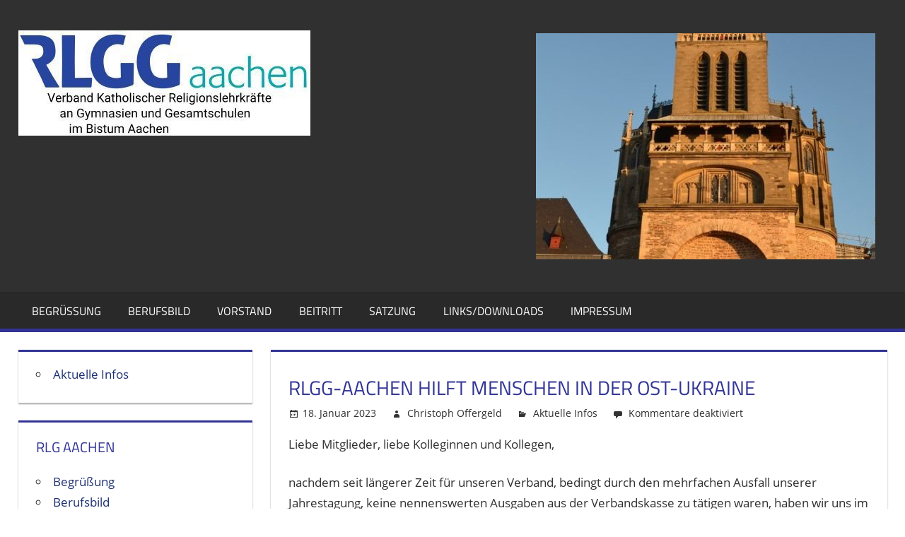

--- FILE ---
content_type: text/html; charset=UTF-8
request_url: https://rlg-aachen.de/?p=5073
body_size: 8527
content:
<!DOCTYPE html>
<html lang="de-DE">

<head>
<meta charset="UTF-8">
<meta name="viewport" content="width=device-width, initial-scale=1">
<link rel="profile" href="http://gmpg.org/xfn/11">
<link rel="pingback" href="https://rlg-aachen.de/xmlrpc.php">

<title>RLGG-Aachen hilft Menschen in der Ost-Ukraine &#8211; VERBAND KATHOLISCHER RELIGIONSLEHRKRÄFTE AN GYMNASIEN UND GESAMTSCHULEN IM BISTUM AACHEN</title>
<meta name='robots' content='noindex,follow' />
<link rel='dns-prefetch' href='//s.w.org' />
<link rel="alternate" type="application/rss+xml" title="VERBAND KATHOLISCHER RELIGIONSLEHRKRÄFTE AN GYMNASIEN UND GESAMTSCHULEN IM BISTUM AACHEN &raquo; Feed" href="https://rlg-aachen.de/?feed=rss2" />
<link rel="alternate" type="application/rss+xml" title="VERBAND KATHOLISCHER RELIGIONSLEHRKRÄFTE AN GYMNASIEN UND GESAMTSCHULEN IM BISTUM AACHEN &raquo; Kommentar-Feed" href="https://rlg-aachen.de/?feed=comments-rss2" />
		<script type="text/javascript">
			window._wpemojiSettings = {"baseUrl":"https:\/\/s.w.org\/images\/core\/emoji\/12.0.0-1\/72x72\/","ext":".png","svgUrl":"https:\/\/s.w.org\/images\/core\/emoji\/12.0.0-1\/svg\/","svgExt":".svg","source":{"concatemoji":"https:\/\/rlg-aachen.de\/wp-includes\/js\/wp-emoji-release.min.js?ver=5.2.21"}};
			!function(e,a,t){var n,r,o,i=a.createElement("canvas"),p=i.getContext&&i.getContext("2d");function s(e,t){var a=String.fromCharCode;p.clearRect(0,0,i.width,i.height),p.fillText(a.apply(this,e),0,0);e=i.toDataURL();return p.clearRect(0,0,i.width,i.height),p.fillText(a.apply(this,t),0,0),e===i.toDataURL()}function c(e){var t=a.createElement("script");t.src=e,t.defer=t.type="text/javascript",a.getElementsByTagName("head")[0].appendChild(t)}for(o=Array("flag","emoji"),t.supports={everything:!0,everythingExceptFlag:!0},r=0;r<o.length;r++)t.supports[o[r]]=function(e){if(!p||!p.fillText)return!1;switch(p.textBaseline="top",p.font="600 32px Arial",e){case"flag":return s([55356,56826,55356,56819],[55356,56826,8203,55356,56819])?!1:!s([55356,57332,56128,56423,56128,56418,56128,56421,56128,56430,56128,56423,56128,56447],[55356,57332,8203,56128,56423,8203,56128,56418,8203,56128,56421,8203,56128,56430,8203,56128,56423,8203,56128,56447]);case"emoji":return!s([55357,56424,55356,57342,8205,55358,56605,8205,55357,56424,55356,57340],[55357,56424,55356,57342,8203,55358,56605,8203,55357,56424,55356,57340])}return!1}(o[r]),t.supports.everything=t.supports.everything&&t.supports[o[r]],"flag"!==o[r]&&(t.supports.everythingExceptFlag=t.supports.everythingExceptFlag&&t.supports[o[r]]);t.supports.everythingExceptFlag=t.supports.everythingExceptFlag&&!t.supports.flag,t.DOMReady=!1,t.readyCallback=function(){t.DOMReady=!0},t.supports.everything||(n=function(){t.readyCallback()},a.addEventListener?(a.addEventListener("DOMContentLoaded",n,!1),e.addEventListener("load",n,!1)):(e.attachEvent("onload",n),a.attachEvent("onreadystatechange",function(){"complete"===a.readyState&&t.readyCallback()})),(n=t.source||{}).concatemoji?c(n.concatemoji):n.wpemoji&&n.twemoji&&(c(n.twemoji),c(n.wpemoji)))}(window,document,window._wpemojiSettings);
		</script>
		<style type="text/css">
img.wp-smiley,
img.emoji {
	display: inline !important;
	border: none !important;
	box-shadow: none !important;
	height: 1em !important;
	width: 1em !important;
	margin: 0 .07em !important;
	vertical-align: -0.1em !important;
	background: none !important;
	padding: 0 !important;
}
</style>
	<link rel='stylesheet' id='tortuga-custom-fonts-css'  href='https://rlg-aachen.de/wp-content/themes/tortuga/assets/css/custom-fonts.css?ver=20180413' type='text/css' media='all' />
<link rel='stylesheet' id='wp-block-library-css'  href='https://rlg-aachen.de/wp-includes/css/dist/block-library/style.min.css?ver=5.2.21' type='text/css' media='all' />
<link rel='stylesheet' id='gallery-manager-css'  href='https://rlg-aachen.de/wp-content/plugins/gallery-manager-pro/assets/css/gallery-manager.css?ver=5.2.21' type='text/css' media='all' />
<link rel='stylesheet' id='tortuga-stylesheet-css'  href='https://rlg-aachen.de/wp-content/themes/tortuga/style.css?ver=1.1.3' type='text/css' media='all' />
<style id='tortuga-stylesheet-inline-css' type='text/css'>
.site-title, .site-description { position: absolute; clip: rect(1px, 1px, 1px, 1px); width: 1px; height: 1px; overflow: hidden; }
</style>
<link rel='stylesheet' id='genericons-css'  href='https://rlg-aachen.de/wp-content/themes/tortuga/assets/genericons/genericons.css?ver=3.4.1' type='text/css' media='all' />
<link rel='stylesheet' id='themezee-related-posts-css'  href='https://rlg-aachen.de/wp-content/themes/tortuga/assets/css/themezee-related-posts.css?ver=20160421' type='text/css' media='all' />
<script type='text/javascript' src='https://rlg-aachen.de/wp-includes/js/jquery/jquery.js?ver=1.12.4-wp'></script>
<script type='text/javascript' src='https://rlg-aachen.de/wp-includes/js/jquery/jquery-migrate.min.js?ver=1.4.1'></script>
<!--[if lt IE 9]>
<script type='text/javascript' src='https://rlg-aachen.de/wp-content/themes/tortuga/assets/js/html5shiv.min.js?ver=3.7.3'></script>
<![endif]-->
<script type='text/javascript' src='https://rlg-aachen.de/wp-content/themes/tortuga/assets/js/navigation.js?ver=20160719'></script>
<link rel='https://api.w.org/' href='https://rlg-aachen.de/index.php?rest_route=/' />
<link rel="EditURI" type="application/rsd+xml" title="RSD" href="https://rlg-aachen.de/xmlrpc.php?rsd" />
<link rel="wlwmanifest" type="application/wlwmanifest+xml" href="https://rlg-aachen.de/wp-includes/wlwmanifest.xml" /> 
<link rel='prev' title='RLGG wählte neuen Vorstand!' href='https://rlg-aachen.de/?p=5058' />
<link rel='next' title='Im Gespräch mit Dr. Eugen Drewermann' href='https://rlg-aachen.de/?p=5078' />
<meta name="generator" content="WordPress 5.2.21" />
<link rel="canonical" href="https://rlg-aachen.de/?p=5073" />
<link rel='shortlink' href='https://rlg-aachen.de/?p=5073' />
<link rel="alternate" type="application/json+oembed" href="https://rlg-aachen.de/index.php?rest_route=%2Foembed%2F1.0%2Fembed&#038;url=https%3A%2F%2Frlg-aachen.de%2F%3Fp%3D5073" />
<link rel="alternate" type="text/xml+oembed" href="https://rlg-aachen.de/index.php?rest_route=%2Foembed%2F1.0%2Fembed&#038;url=https%3A%2F%2Frlg-aachen.de%2F%3Fp%3D5073&#038;format=xml" />

<link rel="stylesheet" href="https://rlg-aachen.de/wp-content/plugins/count-per-day/counter.css" type="text/css" />
<style type="text/css" id="custom-background-css">
body.custom-background { background-color: #ffffff; }
</style>
	</head>

<body class="post-template-default single single-post postid-5073 single-format-standard custom-background wp-custom-logo wp-embed-responsive sidebar-left post-layout-two-columns post-layout-columns comments-hidden">

	<div id="page" class="hfeed site">

		<a class="skip-link screen-reader-text" href="#content">Zum Inhalt springen</a>

		
		<header id="masthead" class="site-header clearfix" role="banner">

			<div class="header-main container clearfix">

				<div id="logo" class="site-branding clearfix">

					<a href="https://rlg-aachen.de/" class="custom-logo-link" rel="home"><img width="413" height="149" src="https://rlg-aachen.de/wp-content/uploads/cropped-cropped-cropped-rlgg_logo.jpg" class="custom-logo" alt="VERBAND KATHOLISCHER RELIGIONSLEHRKRÄFTE AN GYMNASIEN UND GESAMTSCHULEN IM BISTUM AACHEN" srcset="https://rlg-aachen.de/wp-content/uploads/cropped-cropped-cropped-rlgg_logo.jpg 413w, https://rlg-aachen.de/wp-content/uploads/cropped-cropped-cropped-rlgg_logo-300x108.jpg 300w" sizes="(max-width: 413px) 100vw, 413px" /></a>					
			<p class="site-title"><a href="https://rlg-aachen.de/" rel="home">VERBAND KATHOLISCHER RELIGIONSLEHRKRÄFTE AN GYMNASIEN UND GESAMTSCHULEN IM BISTUM AACHEN</a></p>

							
				</div><!-- .site-branding -->

				<div class="header-widgets clearfix">

					<aside id="random-gallery-images-3" class="header-widget widget_random-gallery-images"><h4 class="header-widget-title"> </h4><div id='gallery-1' class='gallery galleryid-0 gallery-columns-1 gallery-size-themezee-related-posts'><figure class='gallery-item'>
			<div class='gallery-icon portrait'>
				<a data-gallery-name='SlideShow' data-gallery-url='https://rlg-aachen.de/?gallery=slideshow' data-description='' title='bild6' href='https://rlg-aachen.de/wp-content/uploads/bild6.jpg'><img width="480" height="320" src="https://rlg-aachen.de/wp-content/uploads/bild6-480x320.jpg" class="attachment-themezee-related-posts size-themezee-related-posts" alt="" srcset="https://rlg-aachen.de/wp-content/uploads/bild6-480x320.jpg 480w, https://rlg-aachen.de/wp-content/uploads/bild6-120x80.jpg 120w" sizes="(max-width: 480px) 100vw, 480px" /></a>
			</div></figure>
		</div>
</aside>
				</div><!-- .header-widgets -->

			</div><!-- .header-main -->

			<div id="main-navigation-wrap" class="primary-navigation-wrap">

				<nav id="main-navigation" class="primary-navigation navigation container clearfix" role="navigation">

					
					<ul id="menu-main-navigation" class="main-navigation-menu menu"><li class="page_item page-item-3199 current_page_parent"><a href="https://rlg-aachen.de/?page_id=3199">Begrüßung</a></li>
<li class="page_item page-item-2905"><a href="https://rlg-aachen.de/?page_id=2905">Berufsbild</a></li>
<li class="page_item page-item-403"><a href="https://rlg-aachen.de/?page_id=403">Vorstand</a></li>
<li class="page_item page-item-2910"><a href="https://rlg-aachen.de/?page_id=2910">Beitritt</a></li>
<li class="page_item page-item-2929"><a href="https://rlg-aachen.de/?page_id=2929">Satzung</a></li>
<li class="page_item page-item-2932"><a href="https://rlg-aachen.de/?page_id=2932">Links/Downloads</a></li>
<li class="page_item page-item-2925"><a href="https://rlg-aachen.de/?page_id=2925">Impressum</a></li>
</ul>				</nav><!-- #main-navigation -->

			</div>

		</header><!-- #masthead -->

		
		
		<div id="content" class="site-content container clearfix">

	<section id="primary" class="content-single content-area">
		<main id="main" class="site-main" role="main">
				
		
<article id="post-5073" class="post-5073 post type-post status-publish format-standard hentry category-allgemein gallery-content-unit">

	
	<header class="entry-header">

		<h1 class="entry-title">RLGG-Aachen hilft Menschen in der Ost-Ukraine</h1>
		<div class="entry-meta"><span class="meta-date"><a href="https://rlg-aachen.de/?p=5073" title="14:33" rel="bookmark"><time class="entry-date published updated" datetime="2023-01-18T14:33:27+01:00">18. Januar 2023</time></a></span><span class="meta-author"> <span class="author vcard"><a class="url fn n" href="https://rlg-aachen.de/?author=1" title="Alle Beiträge von Christoph Offergeld ansehen" rel="author">Christoph Offergeld</a></span></span><span class="meta-category"> <a href="https://rlg-aachen.de/?cat=1" rel="category">Aktuelle Infos</a></span><span class="meta-comments"> <span>Kommentare deaktiviert<span class="screen-reader-text"> für RLGG-Aachen hilft Menschen in der Ost-Ukraine</span></span></span></div>
	</header><!-- .entry-header -->

	<div class="entry-content clearfix">

		
<p>Liebe Mitglieder, liebe Kolleginnen und Kollegen,</p>



<p>nachdem seit längerer Zeit für unseren Verband, bedingt durch den mehrfachen Ausfall unserer Jahrestagung, keine nennenswerten Ausgaben aus der Verbandskasse zu tätigen waren, haben wir uns im Vorstandsgespräch entschieden, einen kleinen Teil unseres Mitgliedergeldes an die Menschen zu spenden, die zur Zeit durch den Krieg in der Ukraine besonders stark von den gezielten russischen Angriffen auf die ukrainische Infrastruktur betroffen sind.</p>



<p>Zur Vorgeschichte. Wir lasen in einer Anzeige von &#8222;Renovabis&#8220; von der Möglichkeit der gezielten und gesicherten Spende an Menschen in der Ukraine. Mit 500,-€ kann man die Not durch die z.T. völlig zerstörte Stromversorgung mit der Anschaffung eines Stromgenerators mildern. Unterstützt werden Pfarreien des UGKK Exarchats Donezk. </p>



<p>Unsere Spende ist mittlerweile eingegangen und Renovabis bedankt sich bei unserem Verband mit folgenden Worten:</p>



<p><em><strong>Sehr geehrter Herr Müdders,</strong></em></p>



<p><em><strong>nach wie vor bestimmt der Krieg in der Ukraine die Schlagzeilen. Seine Folgen wirken sich spürbar auf das öffentliche Leben weltweit, aber auch hier bei uns in Deutschland aus. Tagtäglich sehen wir verstörende Bilder von zerbombten Städten, Dörfern und von Toten, werden Zeugen vom Schicksal flüchtender Menschen und verfolgen mit großer Sorge die aktuellen Entwicklungen in der Kriegsregion.</strong></em></p>



<p><em><strong>Renovabis steht seit Kriegsausbruch fest an der Seite der Menschen in der Ukraine. Über unsere Projektpartnerinnen und -partner vor Ort helfen wir den Flüchtenden im Land und in den Nachbarstaaten der Ukraine, aber auch all denen, die im Land geblieben sind oder aufgrund ihres Alters, von Krankheit und fehlender finanzieller Mittel ihre Heimat nicht verlassen können.</strong></em></p>



<p><em><strong>Mit Ihrer Spende fördern Sie unsere Arbeit maßgeblich in dem Sie ein Projekt unterstützen, der Generatoren finanziert damit die betroffenen Menschen in den Kriegsgebieten Strom erzeugen können. Dafür danken wir Ihnen sehr herzlich!</strong></em></p>



<p><em><strong>Es ist ermutigend zu wissen, dass Sie unseren Einsatz in solch beeindruckender Weise solidarisch mittragen. Ohne Sie wäre unsere dringend gebrauchte Hilfe in diesem Umfang nicht möglich.</strong></em></p>



<p><em><strong>Mit ganz herzlichen Grüßen und guten Wünschen für das Jahr 2023!</strong></em></p>



<p>Wir wissen, dass unsere Spende nur &#8222;ein Tropfen auf dem heißen Stein&#8220; sein kann. Jedoch hoffen wir von Herzen, dass sie zumindest einigen Menschen in Donezk eine Hilfe sein wird. Denn wir alle schauen mit großer Sorge auf die Entwicklungen in der Ukraine und hoffen und beten für den Frieden &#8211; in den individuellen Gebeten so vieler Christen wie auch im gottesdienstlichen Gebet der Kirche .</p>



<p><em>Für den RLGG-Vorstand</em></p>



<p><em>Rainer Müdders</em></p>



<p></p>

		
	</div><!-- .entry-content -->

	<footer class="entry-footer">

						
	<nav class="navigation post-navigation" role="navigation">
		<h2 class="screen-reader-text">Beitrags-Navigation</h2>
		<div class="nav-links"><div class="nav-previous"><a href="https://rlg-aachen.de/?p=5058" rel="prev"><span class="screen-reader-text">Vorheriger Beitrag:</span>RLGG wählte neuen Vorstand!</a></div><div class="nav-next"><a href="https://rlg-aachen.de/?p=5078" rel="next"><span class="screen-reader-text">Nächster Beitrag:</span>Im Gespräch mit Dr. Eugen Drewermann</a></div></div>
	</nav>
	</footer><!-- .entry-footer -->

</article>
		
		</main><!-- #main -->
	</section><!-- #primary -->
	
	
	<section id="secondary" class="sidebar widget-area clearfix" role="complementary">

		<div class="widget-wrap"><aside id="nav_menu-3" class="widget widget_nav_menu clearfix"><div class="menu-aktuelle-infos-container"><ul id="menu-aktuelle-infos" class="menu"><li id="menu-item-4630" class="menu-item menu-item-type-taxonomy menu-item-object-category current-post-ancestor current-menu-parent current-post-parent menu-item-4630"><a href="https://rlg-aachen.de/?cat=1">Aktuelle Infos</a></li>
</ul></div></aside></div><div class="widget-wrap"><aside id="pages-3" class="widget widget_pages clearfix"><div class="widget-header"><h3 class="widget-title">RLG Aachen</h3></div>		<ul>
			<li class="page_item page-item-3199 current_page_parent"><a href="https://rlg-aachen.de/?page_id=3199">Begrüßung</a></li>
<li class="page_item page-item-2905"><a href="https://rlg-aachen.de/?page_id=2905">Berufsbild</a></li>
<li class="page_item page-item-403"><a href="https://rlg-aachen.de/?page_id=403">Vorstand</a></li>
<li class="page_item page-item-2910"><a href="https://rlg-aachen.de/?page_id=2910">Beitritt</a></li>
<li class="page_item page-item-2929"><a href="https://rlg-aachen.de/?page_id=2929">Satzung</a></li>
<li class="page_item page-item-2932"><a href="https://rlg-aachen.de/?page_id=2932">Links/Downloads</a></li>
<li class="page_item page-item-2925"><a href="https://rlg-aachen.de/?page_id=2925">Impressum</a></li>
		</ul>
			</aside></div><div class="widget-wrap"><aside id="categories-4" class="widget widget_categories clearfix"><div class="widget-header"><h3 class="widget-title">Artikel für Mitglieder</h3></div>		<ul>
				<li class="cat-item cat-item-1"><a href="https://rlg-aachen.de/?cat=1">Aktuelle Infos</a> (78)
</li>
	<li class="cat-item cat-item-7"><a href="https://rlg-aachen.de/?cat=7">Anthropologie</a> (36)
</li>
	<li class="cat-item cat-item-4"><a href="https://rlg-aachen.de/?cat=4">Christologie</a> (75)
</li>
	<li class="cat-item cat-item-6"><a href="https://rlg-aachen.de/?cat=6">Einführungskurs</a> (13)
</li>
	<li class="cat-item cat-item-5"><a href="https://rlg-aachen.de/?cat=5">Ekklesiologie</a> (114)
</li>
	<li class="cat-item cat-item-8"><a href="https://rlg-aachen.de/?cat=8">Eschatologie</a> (8)
</li>
	<li class="cat-item cat-item-15"><a href="https://rlg-aachen.de/?cat=15">Ethik</a> (2)
</li>
	<li class="cat-item cat-item-16"><a href="https://rlg-aachen.de/?cat=16">Jgst. 5/6</a> (6)
</li>
	<li class="cat-item cat-item-17"><a href="https://rlg-aachen.de/?cat=17">Jgst. 7/8</a> (12)
</li>
	<li class="cat-item cat-item-19"><a href="https://rlg-aachen.de/?cat=19">Jgst. 9/10</a> (4)
</li>
	<li class="cat-item cat-item-10"><a href="https://rlg-aachen.de/?cat=10">Philosophie</a> (20)
</li>
	<li class="cat-item cat-item-18"><a href="https://rlg-aachen.de/?cat=18">Religionspädagogik</a> (1)
</li>
	<li class="cat-item cat-item-12"><a href="https://rlg-aachen.de/?cat=12">Rundbriefe</a> (5)
</li>
	<li class="cat-item cat-item-11"><a href="https://rlg-aachen.de/?cat=11">Schulgottesdienste</a> (3)
</li>
	<li class="cat-item cat-item-9"><a href="https://rlg-aachen.de/?cat=9">Tagungen/Protokolle/Presse</a> (19)
</li>
	<li class="cat-item cat-item-3"><a href="https://rlg-aachen.de/?cat=3">Theologie</a> (51)
</li>
	<li class="cat-item cat-item-14"><a href="https://rlg-aachen.de/?cat=14">Weltreligionen</a> (8)
</li>
		</ul>
			</aside></div><div class="widget-wrap"><aside id="meta-4" class="widget widget_meta clearfix"><div class="widget-header"><h3 class="widget-title">Meta</h3></div>			<ul>
						<li><a href="https://rlg-aachen.de/wp-login.php">Anmelden</a></li>
			<li><a href="https://rlg-aachen.de/?feed=rss2">Beitrags-Feed (<abbr title="Really Simple Syndication">RSS</abbr>)</a></li>
			<li><a href="https://rlg-aachen.de/?feed=comments-rss2">Kommentare als <abbr title="Really Simple Syndication">RSS</abbr></a></li>
			<li><a href="https://de.wordpress.org/" title="Powered by WordPress, state-of-the-art semantic personal publishing platform.">WordPress.org</a></li>			</ul>
			</aside></div><div class="widget-wrap"><aside id="categories-6" class="widget widget_categories clearfix"><div class="widget-header"><h3 class="widget-title">Kategorien</h3></div><form action="https://rlg-aachen.de" method="get"><label class="screen-reader-text" for="cat">Kategorien</label><select  name='cat' id='cat' class='postform' >
	<option value='-1'>Kategorie auswählen</option>
	<option class="level-0" value="1">Aktuelle Infos</option>
	<option class="level-0" value="7">Anthropologie</option>
	<option class="level-0" value="4">Christologie</option>
	<option class="level-0" value="6">Einführungskurs</option>
	<option class="level-0" value="5">Ekklesiologie</option>
	<option class="level-0" value="8">Eschatologie</option>
	<option class="level-0" value="15">Ethik</option>
	<option class="level-0" value="16">Jgst. 5/6</option>
	<option class="level-0" value="17">Jgst. 7/8</option>
	<option class="level-0" value="19">Jgst. 9/10</option>
	<option class="level-0" value="10">Philosophie</option>
	<option class="level-0" value="18">Religionspädagogik</option>
	<option class="level-0" value="12">Rundbriefe</option>
	<option class="level-0" value="11">Schulgottesdienste</option>
	<option class="level-0" value="9">Tagungen/Protokolle/Presse</option>
	<option class="level-0" value="3">Theologie</option>
	<option class="level-0" value="14">Weltreligionen</option>
</select>
</form>
<script type='text/javascript'>
/* <![CDATA[ */
(function() {
	var dropdown = document.getElementById( "cat" );
	function onCatChange() {
		if ( dropdown.options[ dropdown.selectedIndex ].value > 0 ) {
			dropdown.parentNode.submit();
		}
	}
	dropdown.onchange = onCatChange;
})();
/* ]]> */
</script>

			</aside></div><div class="widget-wrap"><aside id="search-6" class="widget widget_search clearfix">
<form role="search" method="get" class="search-form" action="https://rlg-aachen.de/">
	<label>
		<span class="screen-reader-text">Suchen nach:</span>
		<input type="search" class="search-field"
			placeholder="Suchen &hellip;"
			value="" name="s"
			title="Suchen nach:" />
	</label>
	<button type="submit" class="search-submit">
		<span class="genericon-search"></span>
		<span class="screen-reader-text">Suchen</span>
	</button>
</form>
</aside></div><div class="widget-wrap"><aside id="calendar-5" class="widget widget_calendar clearfix"><div id="calendar_wrap" class="calendar_wrap"><table id="wp-calendar">
	<caption>Januar 2026</caption>
	<thead>
	<tr>
		<th scope="col" title="Sonntag">S</th>
		<th scope="col" title="Montag">M</th>
		<th scope="col" title="Dienstag">D</th>
		<th scope="col" title="Mittwoch">M</th>
		<th scope="col" title="Donnerstag">D</th>
		<th scope="col" title="Freitag">F</th>
		<th scope="col" title="Samstag">S</th>
	</tr>
	</thead>

	<tfoot>
	<tr>
		<td colspan="3" id="prev"><a href="https://rlg-aachen.de/?m=202511">&laquo; Nov</a></td>
		<td class="pad">&nbsp;</td>
		<td colspan="3" id="next" class="pad">&nbsp;</td>
	</tr>
	</tfoot>

	<tbody>
	<tr>
		<td colspan="4" class="pad">&nbsp;</td><td>1</td><td>2</td><td>3</td>
	</tr>
	<tr>
		<td>4</td><td>5</td><td>6</td><td>7</td><td>8</td><td>9</td><td>10</td>
	</tr>
	<tr>
		<td>11</td><td>12</td><td>13</td><td>14</td><td>15</td><td>16</td><td>17</td>
	</tr>
	<tr>
		<td>18</td><td>19</td><td>20</td><td>21</td><td>22</td><td>23</td><td>24</td>
	</tr>
	<tr>
		<td>25</td><td>26</td><td id="today">27</td><td>28</td><td>29</td><td>30</td><td>31</td>
	</tr>
	</tbody>
	</table></div></aside></div><div class="widget-wrap"><aside id="meta-6" class="widget widget_meta clearfix"><div class="widget-header"><h3 class="widget-title">Meta</h3></div>			<ul>
						<li><a href="https://rlg-aachen.de/wp-login.php">Anmelden</a></li>
			<li><a href="https://rlg-aachen.de/?feed=rss2">Beitrags-Feed (<abbr title="Really Simple Syndication">RSS</abbr>)</a></li>
			<li><a href="https://rlg-aachen.de/?feed=comments-rss2">Kommentare als <abbr title="Really Simple Syndication">RSS</abbr></a></li>
			<li><a href="https://de.wordpress.org/" title="Powered by WordPress, state-of-the-art semantic personal publishing platform.">WordPress.org</a></li>			</ul>
			</aside></div>		<div class="widget-wrap"><aside id="recent-posts-4" class="widget widget_recent_entries clearfix">		<div class="widget-header"><h3 class="widget-title">Neueste Beiträge</h3></div>		<ul>
											<li>
					<a href="https://rlg-aachen.de/?p=5127">Wir laden unsere Mitglieder herzlich zu unserer Mitgliederversammlung (online!) am 4.12.2025 um 18h ein!</a>
									</li>
											<li>
					<a href="https://rlg-aachen.de/?p=5113">Herzliche Einladung zur Jahrestagung am 2.4. in Herzogenrath</a>
									</li>
											<li>
					<a href="https://rlg-aachen.de/?p=5094">R E L I D A Y &#8211; Tag für Religionslehrerinnen und Religionslehrer  im Bistum Aachen</a>
									</li>
											<li>
					<a href="https://rlg-aachen.de/?p=5089">Veranstaltung des Diözesanverbänderats zum Krieg in der Ukraine</a>
									</li>
											<li>
					<a href="https://rlg-aachen.de/?p=5082">Jahrestagung des Aachener Religionslehrer-verbands &#8211; RLGG</a>
									</li>
					</ul>
		</aside></div><div class="widget-wrap"><aside id="archives-6" class="widget widget_archive clearfix"><div class="widget-header"><h3 class="widget-title">Archive</h3></div>		<label class="screen-reader-text" for="archives-dropdown-6">Archive</label>
		<select id="archives-dropdown-6" name="archive-dropdown">
			
			<option value="">Monat auswählen</option>
				<option value='https://rlg-aachen.de/?m=202511'> November 2025 </option>
	<option value='https://rlg-aachen.de/?m=202502'> Februar 2025 </option>
	<option value='https://rlg-aachen.de/?m=202403'> März 2024 </option>
	<option value='https://rlg-aachen.de/?m=202402'> Februar 2024 </option>
	<option value='https://rlg-aachen.de/?m=202308'> August 2023 </option>
	<option value='https://rlg-aachen.de/?m=202303'> März 2023 </option>
	<option value='https://rlg-aachen.de/?m=202301'> Januar 2023 </option>
	<option value='https://rlg-aachen.de/?m=202210'> Oktober 2022 </option>
	<option value='https://rlg-aachen.de/?m=202208'> August 2022 </option>
	<option value='https://rlg-aachen.de/?m=202202'> Februar 2022 </option>
	<option value='https://rlg-aachen.de/?m=202201'> Januar 2022 </option>
	<option value='https://rlg-aachen.de/?m=202109'> September 2021 </option>
	<option value='https://rlg-aachen.de/?m=202103'> März 2021 </option>
	<option value='https://rlg-aachen.de/?m=202102'> Februar 2021 </option>
	<option value='https://rlg-aachen.de/?m=202010'> Oktober 2020 </option>
	<option value='https://rlg-aachen.de/?m=202003'> März 2020 </option>
	<option value='https://rlg-aachen.de/?m=202002'> Februar 2020 </option>
	<option value='https://rlg-aachen.de/?m=201912'> Dezember 2019 </option>
	<option value='https://rlg-aachen.de/?m=201906'> Juni 2019 </option>
	<option value='https://rlg-aachen.de/?m=201903'> März 2019 </option>
	<option value='https://rlg-aachen.de/?m=201902'> Februar 2019 </option>
	<option value='https://rlg-aachen.de/?m=201812'> Dezember 2018 </option>
	<option value='https://rlg-aachen.de/?m=201810'> Oktober 2018 </option>
	<option value='https://rlg-aachen.de/?m=201809'> September 2018 </option>
	<option value='https://rlg-aachen.de/?m=201806'> Juni 2018 </option>
	<option value='https://rlg-aachen.de/?m=201805'> Mai 2018 </option>
	<option value='https://rlg-aachen.de/?m=201804'> April 2018 </option>
	<option value='https://rlg-aachen.de/?m=201803'> März 2018 </option>
	<option value='https://rlg-aachen.de/?m=201710'> Oktober 2017 </option>
	<option value='https://rlg-aachen.de/?m=201709'> September 2017 </option>
	<option value='https://rlg-aachen.de/?m=201702'> Februar 2017 </option>
	<option value='https://rlg-aachen.de/?m=201612'> Dezember 2016 </option>
	<option value='https://rlg-aachen.de/?m=201605'> Mai 2016 </option>
	<option value='https://rlg-aachen.de/?m=201604'> April 2016 </option>
	<option value='https://rlg-aachen.de/?m=201603'> März 2016 </option>
	<option value='https://rlg-aachen.de/?m=201601'> Januar 2016 </option>
	<option value='https://rlg-aachen.de/?m=201509'> September 2015 </option>
	<option value='https://rlg-aachen.de/?m=201504'> April 2015 </option>
	<option value='https://rlg-aachen.de/?m=201411'> November 2014 </option>
	<option value='https://rlg-aachen.de/?m=201409'> September 2014 </option>
	<option value='https://rlg-aachen.de/?m=201405'> Mai 2014 </option>
	<option value='https://rlg-aachen.de/?m=201404'> April 2014 </option>
	<option value='https://rlg-aachen.de/?m=201403'> März 2014 </option>
	<option value='https://rlg-aachen.de/?m=201402'> Februar 2014 </option>
	<option value='https://rlg-aachen.de/?m=201312'> Dezember 2013 </option>
	<option value='https://rlg-aachen.de/?m=201310'> Oktober 2013 </option>
	<option value='https://rlg-aachen.de/?m=201309'> September 2013 </option>
	<option value='https://rlg-aachen.de/?m=201308'> August 2013 </option>
	<option value='https://rlg-aachen.de/?m=201306'> Juni 2013 </option>
	<option value='https://rlg-aachen.de/?m=201305'> Mai 2013 </option>
	<option value='https://rlg-aachen.de/?m=201303'> März 2013 </option>
	<option value='https://rlg-aachen.de/?m=201301'> Januar 2013 </option>
	<option value='https://rlg-aachen.de/?m=201212'> Dezember 2012 </option>
	<option value='https://rlg-aachen.de/?m=201209'> September 2012 </option>
	<option value='https://rlg-aachen.de/?m=201208'> August 2012 </option>
	<option value='https://rlg-aachen.de/?m=201207'> Juli 2012 </option>
	<option value='https://rlg-aachen.de/?m=201206'> Juni 2012 </option>
	<option value='https://rlg-aachen.de/?m=201205'> Mai 2012 </option>
	<option value='https://rlg-aachen.de/?m=201204'> April 2012 </option>
	<option value='https://rlg-aachen.de/?m=201203'> März 2012 </option>
	<option value='https://rlg-aachen.de/?m=201111'> November 2011 </option>
	<option value='https://rlg-aachen.de/?m=201110'> Oktober 2011 </option>
	<option value='https://rlg-aachen.de/?m=201109'> September 2011 </option>
	<option value='https://rlg-aachen.de/?m=201108'> August 2011 </option>
	<option value='https://rlg-aachen.de/?m=201105'> Mai 2011 </option>
	<option value='https://rlg-aachen.de/?m=201104'> April 2011 </option>
	<option value='https://rlg-aachen.de/?m=201102'> Februar 2011 </option>
	<option value='https://rlg-aachen.de/?m=201101'> Januar 2011 </option>
	<option value='https://rlg-aachen.de/?m=201012'> Dezember 2010 </option>
	<option value='https://rlg-aachen.de/?m=201009'> September 2010 </option>
	<option value='https://rlg-aachen.de/?m=201002'> Februar 2010 </option>
	<option value='https://rlg-aachen.de/?m=201001'> Januar 2010 </option>
	<option value='https://rlg-aachen.de/?m=200911'> November 2009 </option>
	<option value='https://rlg-aachen.de/?m=200910'> Oktober 2009 </option>
	<option value='https://rlg-aachen.de/?m=200909'> September 2009 </option>
	<option value='https://rlg-aachen.de/?m=200908'> August 2009 </option>
	<option value='https://rlg-aachen.de/?m=200904'> April 2009 </option>
	<option value='https://rlg-aachen.de/?m=200903'> März 2009 </option>
	<option value='https://rlg-aachen.de/?m=200902'> Februar 2009 </option>
	<option value='https://rlg-aachen.de/?m=200811'> November 2008 </option>
	<option value='https://rlg-aachen.de/?m=200810'> Oktober 2008 </option>
	<option value='https://rlg-aachen.de/?m=200807'> Juli 2008 </option>
	<option value='https://rlg-aachen.de/?m=200805'> Mai 2008 </option>
	<option value='https://rlg-aachen.de/?m=200804'> April 2008 </option>
	<option value='https://rlg-aachen.de/?m=200803'> März 2008 </option>
	<option value='https://rlg-aachen.de/?m=200802'> Februar 2008 </option>
	<option value='https://rlg-aachen.de/?m=200801'> Januar 2008 </option>
	<option value='https://rlg-aachen.de/?m=200712'> Dezember 2007 </option>
	<option value='https://rlg-aachen.de/?m=200711'> November 2007 </option>
	<option value='https://rlg-aachen.de/?m=200710'> Oktober 2007 </option>
	<option value='https://rlg-aachen.de/?m=200709'> September 2007 </option>
	<option value='https://rlg-aachen.de/?m=200708'> August 2007 </option>
	<option value='https://rlg-aachen.de/?m=200706'> Juni 2007 </option>
	<option value='https://rlg-aachen.de/?m=200705'> Mai 2007 </option>
	<option value='https://rlg-aachen.de/?m=200704'> April 2007 </option>
	<option value='https://rlg-aachen.de/?m=200703'> März 2007 </option>
	<option value='https://rlg-aachen.de/?m=200702'> Februar 2007 </option>
	<option value='https://rlg-aachen.de/?m=200502'> Februar 2005 </option>

		</select>

<script type='text/javascript'>
/* <![CDATA[ */
(function() {
	var dropdown = document.getElementById( "archives-dropdown-6" );
	function onSelectChange() {
		if ( dropdown.options[ dropdown.selectedIndex ].value !== '' ) {
			document.location.href = this.options[ this.selectedIndex ].value;
		}
	}
	dropdown.onchange = onSelectChange;
})();
/* ]]> */
</script>

		</aside></div><div class="widget-wrap"><aside id="countperday_widget-3" class="widget widget_countperday_widget clearfix"><div class="widget-header"><h3 class="widget-title">Besucherstatistik</h3></div><ul class="cpd"><li class="cpd-l"><span id="cpd_number_getuserall" class="cpd-r">47183</span>Besucher gesamt:</li><li class="cpd-l"><span id="cpd_number_getuserperday" class="cpd-r"><abbr title="last 7 days without today">23</abbr></span>Besucher pro Tag:</li></ul></aside></div><div class="widget-wrap"><aside id="categories-3" class="widget widget_categories clearfix"><div class="widget-header"><h3 class="widget-title">Kategorien</h3></div>		<ul>
				<li class="cat-item cat-item-1"><a href="https://rlg-aachen.de/?cat=1">Aktuelle Infos</a>
</li>
	<li class="cat-item cat-item-7"><a href="https://rlg-aachen.de/?cat=7">Anthropologie</a>
</li>
	<li class="cat-item cat-item-4"><a href="https://rlg-aachen.de/?cat=4">Christologie</a>
</li>
	<li class="cat-item cat-item-6"><a href="https://rlg-aachen.de/?cat=6">Einführungskurs</a>
</li>
	<li class="cat-item cat-item-5"><a href="https://rlg-aachen.de/?cat=5">Ekklesiologie</a>
</li>
	<li class="cat-item cat-item-8"><a href="https://rlg-aachen.de/?cat=8">Eschatologie</a>
</li>
	<li class="cat-item cat-item-15"><a href="https://rlg-aachen.de/?cat=15">Ethik</a>
</li>
	<li class="cat-item cat-item-16"><a href="https://rlg-aachen.de/?cat=16">Jgst. 5/6</a>
</li>
	<li class="cat-item cat-item-17"><a href="https://rlg-aachen.de/?cat=17">Jgst. 7/8</a>
</li>
	<li class="cat-item cat-item-19"><a href="https://rlg-aachen.de/?cat=19">Jgst. 9/10</a>
</li>
	<li class="cat-item cat-item-10"><a href="https://rlg-aachen.de/?cat=10">Philosophie</a>
</li>
	<li class="cat-item cat-item-18"><a href="https://rlg-aachen.de/?cat=18">Religionspädagogik</a>
</li>
	<li class="cat-item cat-item-12"><a href="https://rlg-aachen.de/?cat=12">Rundbriefe</a>
</li>
	<li class="cat-item cat-item-11"><a href="https://rlg-aachen.de/?cat=11">Schulgottesdienste</a>
</li>
	<li class="cat-item cat-item-9"><a href="https://rlg-aachen.de/?cat=9">Tagungen/Protokolle/Presse</a>
</li>
	<li class="cat-item cat-item-3"><a href="https://rlg-aachen.de/?cat=3">Theologie</a>
</li>
	<li class="cat-item cat-item-14"><a href="https://rlg-aachen.de/?cat=14">Weltreligionen</a>
</li>
		</ul>
			</aside></div>
	</section><!-- #secondary -->

	

	</div><!-- #content -->

	
	<div id="footer" class="footer-wrap">

		<footer id="colophon" class="site-footer container clearfix" role="contentinfo">

			
			<div id="footer-text" class="site-info">
				
	<span class="credit-link">
		WordPress Theme: Tortuga by <a href="https://themezee.com/" target="_blank" rel="nofollow">ThemeZee</a>.	</span>

				</div><!-- .site-info -->

		</footer><!-- #colophon -->

	</div>

</div><!-- #page -->

    <div class="gallery-lightbox-container blueimp-gallery blueimp-gallery-controls">
      <div class="slides"></div>

      <div class="title-description">
        
              </div>

      <a class="prev" title="Vorheriges Bild"></a>
      <a class="next" title="Nächstes Bild"></a>

            <a class="close" title="Schließen"></a>
      
            <ol class="indicator"></ol>
      
            <a class="play-pause"></a>
      
          </div>
    <script type='text/javascript'>
/* <![CDATA[ */
var GalleryManager = {"enable_editor":"0","enable_excerpts":"0","enable_revisions":"0","enable_comments":"0","enable_featured_image":"0","enable_custom_fields":"0","lightbox":"1","continuous":"0","title_description":"0","close_button":"1","indicator_thumbnails":"1","slideshow_button":"1","slideshow_speed":"1000","preload_images":"3","animation_speed":"300","stretch_images":"","script_position":"footer","gallery_taxonomy":[],"enable_previews":"1","enable_previews_for_custom_excerpts":"0","preview_thumb_size":"thumbnail","preview_columns":"3","preview_image_number":"3","enable_archive":"1","enable_advanced_capabilities":"","0":"","1":"","2":"","gallery_taxonomies":{"gallery-tag":{"name":"gallery-tag"}},"ajax_url":"https:\/\/rlg-aachen.de\/wp-admin\/admin-ajax.php"};
/* ]]> */
</script>
<script type='text/javascript' src='https://rlg-aachen.de/wp-content/plugins/gallery-manager-pro/assets/js/gallery-manager.js?ver=1.3.26'></script>
<script type='text/javascript' src='https://rlg-aachen.de/wp-includes/js/wp-embed.min.js?ver=5.2.21'></script>

</body>
</html>
